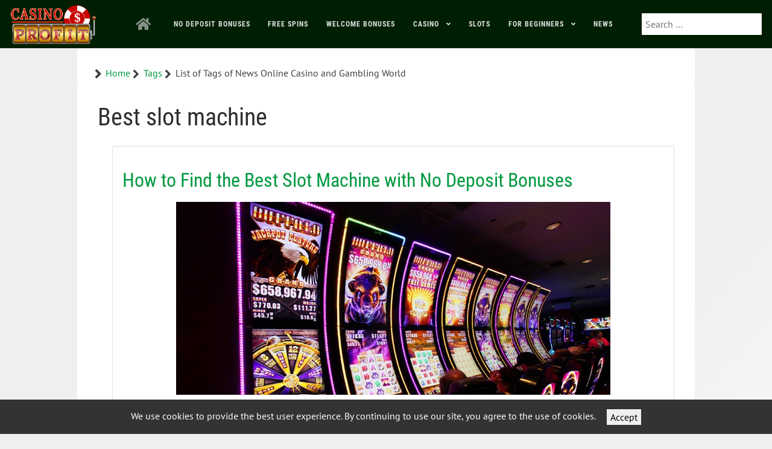

--- FILE ---
content_type: text/html; charset=utf-8
request_url: https://bet-profit.com/tags/best-slot-machine.html
body_size: 12990
content:
<!DOCTYPE html><html lang="en-US" dir="ltr"><head><meta name="viewport" content="width=device-width, initial-scale=1.0"><meta http-equiv="X-UA-Compatible" content="IE=edge" /><link rel="icon" type="image/x-icon" href="/" /><meta charset="utf-8"><meta name="title" content="List of Tags of News Online Casino and Gambling World | Tags | ID 197 | Best Online Casino"><meta name="robots" content="max-snippet:-1, max-image-preview:large, max-video-preview:-1"><meta name="description" content="Top - List of Tags of News Online Casino and Gambling World | Tags | ID 197 | Best Online Casino"><meta name="generator" content="Joomla! - Open Source Content Management"><link rel="preload" href="/media/gantry5/assets/js/main.js" as="script" /><link rel="preload" href="/media/com_jchoptimize/cache/js/fd1a42262b477e39ed68b4757acd6e11a78d968b6ff7db318569d73b99b4bbeb.js" as="script" /><link rel="preload" href="/media/com_jchoptimize/cache/js/fd1a42262b477e39ed68b4757acd6e11ce7c284a8a60b0850d7c60d9cfaadd25.js" as="script" /><link rel="modulepreload" href="/media/com_tags/js/tag-default.min.js?e50254967a2061635caf9c13680ee040901b075a" /><link rel="modulepreload" href="/media/com_finder/js/finder.min.js?a2c3894d062787a266d59d457ffba5481b639f64" /><link rel="preload" href="/media/com_jchoptimize/cache/css/e9b23e698f695400ed7b8c038845f658fc4195f0a2e9c2572e0a4d85d3b16f8d.css" as="style" onload="this.rel='stylesheet'" /><link rel="preload" href="/media/com_jchoptimize/cache/css/e9b23e698f695400ed7b8c038845f658e709787bf126584628056dd2274ec7e5.css" as="style" onload="this.rel='stylesheet'" /><link rel="preload" href="/media/com_jchoptimize/cache/css/e9b23e698f695400ed7b8c038845f658fd917b1ce95a29f2f986edb3c34ad01c.css" as="style" onload="this.rel='stylesheet'" /><title>List of Tags of News Online Casino and Gambling World | Tags | ID 197</title><link href="/tags/best-slot-machine.feed?parent_id=1&amp;type=rss" rel="alternate" type="application/rss+xml" title="List of Tags of News Online Casino and Gambling World"><link href="/tags/best-slot-machine.feed?parent_id=1&amp;type=atom" rel="alternate" type="application/atom+xml" title="List of Tags of News Online Casino and Gambling World"><link href="https://bet-profit.com/tags/best-slot-machine.html" rel="canonical"><link href="/favicon.ico" rel="icon" type="image/vnd.microsoft.icon"> <script type="application/json" class="joomla-script-options new">{"joomla.jtext":{"MOD_FINDER_SEARCH_VALUE":"Search &hellip;","JLIB_JS_AJAX_ERROR_OTHER":"An error has occured while fetching the JSON data: HTTP %s status code.","JLIB_JS_AJAX_ERROR_PARSE":"A parse error has occurred while processing the following JSON data:<br><code style=\"color:inherit;white-space:pre-wrap;padding:0;margin:0;border:0;background:inherit;\">%s<\/code>"},"finder-search":{"url":"\/component\/finder\/?task=suggestions.suggest&format=json&tmpl=component&Itemid=101"},"system.paths":{"root":"","rootFull":"https:\/\/bet-profit.com\/","base":"","baseFull":"https:\/\/bet-profit.com\/"},"csrf.token":"6e5360a27464135c28939027fd726a6b"}</script> <script type="application/ld+json">{"@context":"https://schema.org","@type":"BreadcrumbList","itemListElement":[{"@type":"ListItem","position":1,"name":"Home","item":"https://bet-profit.com/"},{"@type":"ListItem","position":2,"name":"Tags","item":"https://bet-profit.com/tags.html"},{"@type":"ListItem","position":3,"name":"List of Tags of News Online Casino and Gambling World","item":"https://bet-profit.com/tags/best-slot-machine.html"}]}</script><noscript><img height="1" width="1" style="display:none" src="https://www.facebook.com/tr?id=628026801031056&ev=PageView&noscript=1"
/></noscript><style id="jch-optimize-critical-css" data-id="9154a710ff47de9f38f72404bc08ea349b6b20b893268324092317cf5413c97b">@supports (transform:scale(0)){}@supports (not (scale:-1)) and (-webkit-hyphens:none){}.g-main-nav .g-dropdown,.g-main-nav .g-standard .g-dropdown .g-dropdown{position:absolute;top:auto;left:auto;opacity:0;visibility:hidden;overflow:hidden}.g-main-nav ul,#g-mobilemenu-container ul{margin:0;padding:0;list-style:none}@-webkit-viewport{width:device-width}@-moz-viewport{width:device-width}@-ms-viewport{width:device-width}@-o-viewport{width:device-width}@viewport{width:device-width}html{height:100%;font-size:100%;-ms-text-size-adjust:100%;-webkit-text-size-adjust:100%;box-sizing:border-box}*,*::before,*::after{box-sizing:inherit}body{margin:0}#g-page-surround{min-height:100vh;position:relative;overflow:hidden}article,aside,details,footer,header,hgroup,main,nav,section,summary{display:block}a{background:transparent;text-decoration:none}a:active,a:hover{outline:0}b,strong{font-weight:bold}img{height:auto;max-width:100%;display:inline-block;vertical-align:middle;border:0;-ms-interpolation-mode:bicubic}hr{height:0}button,input,optgroup,select,textarea{color:inherit;font:inherit;margin:0}button{overflow:visible}button,select{text-transform:none}button,html input[type="button"],input[type="reset"],input[type="submit"]{-webkit-appearance:button;cursor:pointer}button::-moz-focus-inner,input::-moz-focus-inner{border:0;padding:0}input{line-height:normal}textarea{overflow:auto}optgroup{font-weight:bold}tr,td,th{vertical-align:middle}th,td{padding:0.375rem 0}th{text-align:left}@media print{body{background:#fff !important;color:#000 !important}}.g-container{margin:0 auto;padding:0}.g-grid{display:flex;flex-flow:row wrap;list-style:none;margin:0;padding:0;text-rendering:optimizespeed}.g-block{flex:1;min-width:0;min-height:0}.size-14{flex:0 14%;width:14%}.size-17{flex:0 17%;width:17%}.size-69{flex:0 69%;width:69%}.size-33-3{flex:0 33.33333%;width:33.33333%;max-width:33.33333%}.size-100{width:100%;max-width:100%;flex-grow:0;flex-basis:100%}.g-main-nav:not(.g-menu-hastouch) .g-dropdown{z-index:10;top:-9999px}.g-main-nav .g-toplevel>li{display:inline-block;cursor:pointer;transition:background .2s ease-out,transform .2s ease-out}.g-main-nav .g-toplevel>li .g-menu-item-content{display:inline-block;vertical-align:middle;cursor:pointer}.g-main-nav .g-toplevel>li .g-menu-item-container{transition:transform .2s ease-out}.g-main-nav .g-toplevel>li.g-parent .g-menu-parent-indicator{display:inline-block;vertical-align:middle;line-height:normal}.g-main-nav .g-toplevel>li.g-parent .g-menu-parent-indicator:after{display:inline-block;cursor:pointer;width:1.5rem;opacity:0.5;font-family:"Font Awesome 5 Pro","Font Awesome 5 Free",FontAwesome;font-weight:900;content:"";text-align:right}.g-main-nav .g-dropdown{transition:opacity .2s ease-out,transform .2s ease-out;z-index:1}.g-main-nav .g-sublevel>li{transition:background .2s ease-out,transform .2s ease-out}.g-main-nav .g-sublevel>li .g-menu-item-content{display:inline-block;vertical-align:middle;word-break:break-word}.g-menu-item-container{display:block;position:relative}.g-main-nav .g-standard{position:relative}.g-main-nav .g-standard .g-sublevel>li{position:relative}.g-main-nav .g-standard .g-dropdown{top:100%}.g-main-nav .g-standard .g-dropdown.g-dropdown-right{left:0}.g-main-nav .g-standard .g-dropdown .g-dropdown{top:0}.g-main-nav .g-standard .g-dropdown .g-block{flex-grow:0;flex-basis:100%}.g-main-nav .g-standard .g-go-back{display:none}.g-go-back.g-level-1{display:none}.g-go-back a span{display:none}.g-go-back a:before{display:block;text-align:center;width:1.28571em;font-family:"Font Awesome 5 Pro","Font Awesome 5 Free",FontAwesome;font-weight:900;content:"";opacity:0.5}.g-menu-item-container>i{vertical-align:middle;margin-right:0.2rem}#g-mobilemenu-container .g-toplevel{position:relative}#g-mobilemenu-container .g-toplevel li{display:block;position:static !important;margin-right:0;cursor:pointer}#g-mobilemenu-container .g-toplevel li .g-menu-item-container{padding:0.938rem 1rem}#g-mobilemenu-container .g-toplevel li .g-menu-item-content{display:inline-block;line-height:1rem}#g-mobilemenu-container .g-toplevel li.g-parent>.g-menu-item-container>.g-menu-item-content{position:relative}#g-mobilemenu-container .g-toplevel li.g-parent .g-menu-parent-indicator{position:absolute;right:0.938rem;text-align:center}#g-mobilemenu-container .g-toplevel li.g-parent .g-menu-parent-indicator:after{display:inline-block;text-align:center;opacity:0.5;width:1.5rem;line-height:normal;font-family:"Font Awesome 5 Pro","Font Awesome 5 Free",FontAwesome;font-weight:900;content:""}#g-mobilemenu-container .g-toplevel .g-dropdown{top:0;background:transparent;position:absolute;left:0;right:0;z-index:1;transition:transform .2s ease-out;transform:translateX(100%)}#g-mobilemenu-container .g-toplevel .g-dropdown.g-active{transform:translateX(0);z-index:0}#g-mobilemenu-container .g-toplevel .g-dropdown .g-go-back{display:block}#g-mobilemenu-container .g-toplevel .g-dropdown .g-block{width:100%;overflow:visible}#g-mobilemenu-container .g-toplevel .g-dropdown .g-block .g-go-back{display:none}#g-mobilemenu-container .g-toplevel .g-dropdown .g-block:first-child .g-go-back{display:block}#g-mobilemenu-container .g-toplevel .g-dropdown-column{float:none;padding:0}#g-mobilemenu-container .g-toplevel .g-dropdown-column [class*="size-"]{flex:0 1 100%;max-width:100%}#g-mobilemenu-container .g-sublevel{cursor:default}#g-mobilemenu-container .g-sublevel li{position:static}#g-mobilemenu-container .g-sublevel .g-dropdown{top:0}#g-mobilemenu-container .g-menu-item-container{transition:transform .2s ease-out}#g-mobilemenu-container .g-toplevel.g-slide-out>.g-menu-item>.g-menu-item-container,#g-mobilemenu-container .g-toplevel.g-slide-out>.g-go-back>.g-menu-item-container,#g-mobilemenu-container .g-sublevel.g-slide-out>.g-menu-item>.g-menu-item-container,#g-mobilemenu-container .g-sublevel.g-slide-out>.g-go-back>.g-menu-item-container{transform:translateX(-100%)}#g-mobilemenu-container .g-menu-item-subtitle{line-height:1.5}#g-mobilemenu-container i{float:left;line-height:1.4rem;margin-right:0.3rem}h1,h2,h3,h4,h5,h6{margin:0.75rem 0 1.5rem 0;text-rendering:optimizeLegibility}p{margin:1.5rem 0}ul,ol,dl{margin-top:1.5rem;margin-bottom:1.5rem}ul ul,ul ol,ul dl,ol ul,ol ol,ol dl,dl ul,dl ol,dl dl{margin-top:0;margin-bottom:0}ul{margin-left:1.5rem;padding:0}dl{padding:0}ol{padding-left:1.5rem}hr{border-left:none;border-right:none;border-top:none;margin:1.5rem 0}label{margin-bottom:0.375rem}textarea,select[multiple=multiple]{transition:border-color;padding:0.375rem 0.375rem}textarea:focus,select[multiple=multiple]:focus{outline:none}input[type="color"],input[type="date"],input[type="datetime"],input[type="datetime-local"],input[type="email"],input[type="month"],input[type="number"],input[type="password"],input[type="search"],input[type="tel"],input[type="text"],input[type="time"],input[type="url"],input[type="week"],input:not([type]),textarea{transition:border-color;padding:0.375rem 0.375rem}input[type="color"]:focus,input[type="date"]:focus,input[type="datetime"]:focus,input[type="datetime-local"]:focus,input[type="email"]:focus,input[type="month"]:focus,input[type="number"]:focus,input[type="password"]:focus,input[type="search"]:focus,input[type="tel"]:focus,input[type="text"]:focus,input[type="time"]:focus,input[type="url"]:focus,input[type="week"]:focus,input:not([type]):focus,textarea:focus{outline:none}textarea{resize:vertical}select{max-width:100%}button,input[type="submit"]{cursor:pointer;user-select:none;vertical-align:middle;white-space:nowrap;border:inherit}.hide,body .g-offcanvas-hide{display:none}.center{text-align:center !important}.nomarginall{margin:0 !important}.nopaddingall{padding:0 !important}.nopaddingall .g-content{padding:0 !important}.g-flushed{padding:0 !important}.g-flushed .g-content{padding:0;margin:0}.g-flushed .g-container{width:100%}#g-offcanvas{position:fixed;top:0;left:0;right:0;bottom:0;overflow-x:hidden;overflow-y:auto;text-align:left;display:none;-webkit-overflow-scrolling:touch}.g-offcanvas-toggle{display:block;position:absolute;top:0.7rem;left:0.7rem;z-index:10;line-height:1;cursor:pointer}.g-offcanvas-active{overflow-x:hidden}.g-offcanvas-open{overflow:hidden}.g-offcanvas-open body,.g-offcanvas-open #g-page-surround{overflow:hidden}.g-offcanvas-open .g-nav-overlay{z-index:15;position:absolute;opacity:1;height:100%}.g-offcanvas-open #g-offcanvas{display:block}.g-offcanvas-left #g-page-surround{left:0}.g-offcanvas-right #g-offcanvas{left:inherit}.g-offcanvas-right .g-offcanvas-toggle{left:inherit;right:0.7rem}.g-offcanvas-right #g-page-surround{right:0}.g-offcanvas-left #g-offcanvas{right:inherit}.g-content{margin:0.625rem;padding:1.5rem}.g-flushed .g-content{margin:0;padding:0}body{font-size:1rem;line-height:1.5}h1{font-size:2.5rem}h2{font-size:2.25rem}h3{font-size:2rem}h4{font-size:1.75rem}h5{font-size:1.5rem}h6{font-size:1.25rem}sub,sup{font-size:0.75rem}textarea,select[multiple=multiple],input[type="color"],input[type="date"],input[type="datetime"],input[type="datetime-local"],input[type="email"],input[type="month"],input[type="number"],input[type="password"],input[type="search"],input[type="tel"],input[type="text"],input[type="time"],input[type="url"],input[type="week"],input:not([type]){border-radius:0.1875rem}body{color:#2f2f2f;background:#f0efef;-webkit-font-smoothing:antialiased;-moz-osx-font-smoothing:grayscale}body #g-page-surround{background:#f0efef;background:linear-gradient(to left top,#fff 0%,#f0efef 40%);overflow:hidden}body p{margin:0 0 1.3rem 0}@media print{#g-page-surround{background:#fff !important;color:#000 !important}}.g-logo{color:#fff;font-weight:900;font-size:1.75rem;line-height:1.5;box-shadow:none !important}@media only all and (max-width:47.99rem){.g-logo{text-align:center;display:block;position:relative;z-index:1}}.flush,.g-flushed{margin:0 !important}.flush>.g-container,.flush>.g-content,.g-flushed>.g-container,.g-flushed>.g-content{margin:0 !important;padding:0 !important}.nomarginall,.nomarginall>.g-content{margin:0}.nopaddingall,.nopaddingall>.g-content{padding:0}.smallpaddingall:not(.g-block),.smallpaddingall>.g-content{padding:0.25rem}.section-paddings,.g-home-feature,.g-default-top,.g-default-navigation,.g-default-header,.g-default-utility,.g-default-feature,.g-default-expanded,.g-default-footer,.g-default-copyright{padding:0 10%}@media only all and (min-width:48rem) and (max-width:59.99rem){.section-paddings,.g-home-feature,.g-default-top,.g-default-navigation,.g-default-header,.g-default-utility,.g-default-feature,.g-default-expanded,.g-default-footer,.g-default-copyright{padding:0 2%}}@media only all and (max-width:47.99rem){.section-paddings,.g-home-feature,.g-default-top,.g-default-navigation,.g-default-header,.g-default-utility,.g-default-feature,.g-default-expanded,.g-default-footer,.g-default-copyright{padding:0 2%}}.g-main-nav .g-toplevel>li>.g-menu-item-container,.g-main-nav .g-sublevel>li>.g-menu-item-container{padding:0.625rem 0.925rem;font-size:0.7rem;font-size:1rem;font-size:0.8vw;font-weight:700;text-transform:uppercase;letter-spacing:1px;white-space:normal;overflow-wrap:break-word;word-wrap:break-word;word-break:break-all;transition:0.35s ease}@media (max-width:87.5rem){.g-main-nav .g-toplevel>li>.g-menu-item-container,.g-main-nav .g-sublevel>li>.g-menu-item-container{font-size:0.7rem}}@media (min-width:125rem){.g-main-nav .g-toplevel>li>.g-menu-item-container,.g-main-nav .g-sublevel>li>.g-menu-item-container{font-size:1rem}}@media only all and (min-width:48rem) and (max-width:59.99rem){.g-main-nav .g-toplevel>li>.g-menu-item-container,.g-main-nav .g-sublevel>li>.g-menu-item-container{font-size:0.8rem}}.g-main-nav .g-standard .g-dropdown{float:left}.g-main-nav .g-standard .g-dropdown{min-width:200px}.g-main-nav{z-index:20}@media only all and (min-width:60rem) and (max-width:74.99rem){.g-main-nav{white-space:nowrap}}.g-main-nav .g-toplevel>li>.g-menu-item-container{color:#9091a2;line-height:1}@media only all and (min-width:48rem) and (max-width:59.99rem){.g-main-nav .g-toplevel>li>.g-menu-item-container{padding:0.625rem 0.35rem}}.g-main-nav .g-toplevel>li.g-parent>.g-menu-item-container:after{margin-left:-13px}.g-main-nav .g-toplevel>li:hover>.g-menu-item-container,.g-main-nav .g-toplevel>li.active>.g-menu-item-container{color:#fff}.g-main-nav .g-toplevel>li>.g-menu-item-container>.g-menu-item-content{word-break:normal;line-height:normal;padding-bottom:0.625rem}.g-main-nav .g-toplevel>li>.g-menu-item-container .g-menu-parent-indicator{vertical-align:top}.g-main-nav .g-toplevel>li>.g-menu-item-container .g-menu-parent-indicator:after{content:"";opacity:1}.g-main-nav .g-toplevel>li.g-parent .g-menu-parent-indicator:after{width:1rem;height:1rem}.g-main-nav .g-toplevel i{opacity:0.6}.g-main-nav .g-standard>.g-dropdown.g-dropdown-right,.g-main-nav .g-fullwidth>.g-dropdown.g-dropdown-right{left:0.925rem}.g-main-nav .g-standard .g-dropdown:after,.g-main-nav .g-fullwidth .g-dropdown:after{left:-21px !important}.g-main-nav .g-dropdown{text-align:left}.g-main-nav .g-dropdown .g-dropdown-column{background:#fff;box-shadow:0 8px 8px rgba(0,0,0,0.15);border-radius:6px}.g-main-nav .g-sublevel>li{margin:0;padding:0}.g-main-nav .g-sublevel>li>.g-menu-item-container{line-height:normal;color:#222446;padding:0.9375rem 0;text-align:center;text-transform:none;border-radius:6px}.g-main-nav .g-sublevel>li>.g-menu-item-container>.g-menu-item-content{display:inline-block;vertical-align:middle;word-break:normal;line-height:1.1}.g-main-nav .g-sublevel>li:hover>.g-menu-item-container,.g-main-nav .g-sublevel>li.active>.g-menu-item-container{color:#fff;background:#009940}.g-menu-item-subtitle{opacity:0.7}.g-main-nav .g-standard .g-dropdown{margin-left:5px}.g-main-nav .g-standard .g-dropdown:after{content:"";position:absolute;display:block;top:0;left:-5px;right:-5px;bottom:0;border-left:5px solid transparent;border-right:5px solid transparent;z-index:-1}.g-main-nav .g-standard>.g-dropdown{margin-left:0}.g-main-nav .g-standard>.g-dropdown,.g-main-nav .g-fullwidth>.g-dropdown{margin-top:10px}.g-main-nav .g-standard>.g-dropdown:before,.g-main-nav .g-fullwidth>.g-dropdown:before{content:"";position:absolute;display:block;top:-10px;left:0;right:0;bottom:0;border-top:10px solid transparent;z-index:-1}.g-main-nav .g-standard .g-dropdown{transition:none}.g-main-nav .g-standard .g-fade.g-dropdown{transition:opacity 0.3s ease-out,transform 0.3s ease-out}.g-main-nav .g-fullwidth>.g-dropdown{transition:none}a{color:#009940;transition:all 0.2s}a:hover{color:inherit}body{font-family:"PT Sans","Helvetica","Arial",sans-serif;font-weight:400}h1,h2,h3,h4,h5{font-family:"Roboto Condensed","Open Sans","Helvetica","Arial",sans-serif;font-weight:500;margin:1.5rem 0 0.75rem 0}h1{font-size:2.5rem;font-weight:500}h2{font-size:2.25rem;font-weight:500}h3{font-size:2rem;font-weight:500}h3.g-title{font-size:2rem;font-weight:500;display:block;line-height:1.5}h4{font-size:1.75rem;font-weight:500}h5{font-size:1.5rem;font-weight:500}h6{font-size:1.25rem;font-weight:500}hr{display:block;margin:1.5rem 0;border-bottom:1px solid rgba(231,232,234,0.25)}.g-title{font-size:0.8rem;font-weight:700;line-height:1.5;margin:0 0 0.625rem 0;padding:0 0 1.5rem 0}hr{border-bottom:1px solid rgba(231,232,234,0.25)}.platform-content,.moduletable,.widget{margin:0.625rem 0;padding:1.5rem 0}.platform-content .moduletable,.platform-content .widget,.moduletable .moduletable,.moduletable .widget,.widget .moduletable,.widget .widget{margin:0;padding:0}.platform-content:first-child,.moduletable:first-child,.widget:first-child{margin-top:0;padding-top:0}.platform-content:last-child,.moduletable:last-child,.widget:last-child{margin-bottom:0;padding-bottom:0}table{border:1px solid #dedede}th{background:rgba(0,0,0,0.1);padding:0.5rem}td{padding:0.5rem;border:1px solid #dedede}textarea,select[multiple=multiple]{background-color:white;border:1px solid white;box-shadow:inset 0 1px 3px rgba(0,0,0,0.06)}textarea:hover,select[multiple=multiple]:hover{border-color:#009940}textarea:focus,select[multiple=multiple]:focus{border-color:#009940}textarea{width:100%;box-sizing:border-box !important}input[type="color"],input[type="date"],input[type="datetime"],input[type="datetime-local"],input[type="email"],input[type="month"],input[type="number"],input[type="password"],input[type="search"],input[type="tel"],input[type="text"],input[type="time"],input[type="url"],input[type="week"],input:not([type]),textarea{background-color:white;vertical-align:middle;border:1px solid white;box-shadow:inset 0 1px 3px rgba(0,0,0,0.06);font-size:1rem;width:100%;line-height:1.5;transition:border-color 0.2s}input[type="color"]:hover,input[type="date"]:hover,input[type="datetime"]:hover,input[type="datetime-local"]:hover,input[type="email"]:hover,input[type="month"]:hover,input[type="number"]:hover,input[type="password"]:hover,input[type="search"]:hover,input[type="tel"]:hover,input[type="text"]:hover,input[type="time"]:hover,input[type="url"]:hover,input[type="week"]:hover,input:not([type]):hover,textarea:hover{border-color:#009940}input[type="color"]:focus,input[type="date"]:focus,input[type="datetime"]:focus,input[type="datetime-local"]:focus,input[type="email"]:focus,input[type="month"]:focus,input[type="number"]:focus,input[type="password"]:focus,input[type="search"]:focus,input[type="tel"]:focus,input[type="text"]:focus,input[type="time"]:focus,input[type="url"]:focus,input[type="week"]:focus,input:not([type]):focus,textarea:focus{border-color:#009940}.g-default-above,.g-default-slideshow,.g-default-showcase,.g-default-extension,.g-default-bottom,.g-default-main{margin-left:10%;margin-right:10%}@media only all and (max-width:74.938rem) and (min-width:48rem){.g-default-above,.g-default-slideshow,.g-default-showcase,.g-default-extension,.g-default-bottom,.g-default-main{margin-left:4%;margin-right:4%}}@media only all and (min-width:48rem) and (max-width:59.99rem){.g-default-above,.g-default-slideshow,.g-default-showcase,.g-default-extension,.g-default-bottom,.g-default-main{margin-left:0;margin-right:0}}@media only all and (max-width:47.99rem){.g-default-above,.g-default-slideshow,.g-default-showcase,.g-default-extension,.g-default-bottom,.g-default-main{margin-left:0;margin-right:0}}#g-top{color:#9091a2;background:rgba(255,255,255,0)}@media print{#g-top{background:#fff !important;color:#000 !important}}#g-navigation{color:#fff;background:#001f02}#g-navigation .g-grid{align-items:center}@media print{#g-navigation{background:#fff !important;color:#000 !important}}#g-above{color:#3f3f3f;background:#fff;border-radius:5px;position:relative}#g-above .g-grid{align-items:center}@media print{#g-above{background:#fff !important;color:#000 !important}}#g-container-main{background:#fff;color:#2f2f2f}@media print{#g-mainbar{background:#fff !important;color:#000 !important}}#g-footer{color:#fff;background:#3f3f3f}@media print{#g-footer{background:#fff !important;color:#000 !important}}#g-offcanvas{background:#00be70;width:10rem;color:#fff}#g-offcanvas a{color:#fff}#g-offcanvas h1,#g-offcanvas h2,#g-offcanvas h3,#g-offcanvas h4,#g-offcanvas h5,#g-offcanvas h6,#g-offcanvas strong{color:#fff}#g-offcanvas .button{background:transparent;border:2px solid #fff !important;color:#fff !important}#g-offcanvas .button:hover{border:2px solid #009940 !important;color:#009940 !important}#g-offcanvas .button:active{border:2px solid #009940 !important;color:#009940 !important}#g-offcanvas hr{border-bottom:1px solid rgba(255,255,255,0.5)}.g-offcanvas-toggle{display:none;font-size:1.5rem;background:transparent;color:#1ded9a;width:24px;height:24px;line-height:24px;text-align:center;top:2.7rem;left:1.1rem;padding-left:1px;z-index:9999}@media only all and (max-width:48rem){.g-offcanvas-toggle{display:block}}@media only all and (min-width:30.01rem) and (max-width:47.99rem){.dir-rtl .g-offcanvas-toggle{left:4rem}}@media only all and (max-width:30rem){.dir-rtl .g-offcanvas-toggle{left:2.5rem}}.toggle-fixed .g-offcanvas-toggle{position:fixed}.g-offcanvas-open .g-nav-overlay{z-index:100000}.g-offcanvas-open .g-offcanvas-left #g-page-surround{left:10rem}.g-offcanvas-open .g-offcanvas-right #g-page-surround{right:10rem}.g-offcanvas-open .dir-rtl.g-offcanvas-left #g-offcanvas{right:auto}.g-offcanvas-open .dir-rtl.g-offcanvas-right #g-offcanvas{left:auto}#g-offcanvas #g-mobilemenu-container{font-family:"PT Sans","Helvetica","Arial",sans-serif;font-weight:bold;margin-top:0}#g-offcanvas #g-mobilemenu-container .g-toplevel>li{margin:0.5rem 0;display:block}#g-offcanvas #g-mobilemenu-container .g-toplevel>li>.g-menu-item-container{padding:0.375rem 0}#g-offcanvas #g-mobilemenu-container .g-toplevel>li>.g-menu-item-container>.g-menu-item-content{padding-left:0.5rem;color:#fff;word-break:normal}#g-offcanvas #g-mobilemenu-container .g-toplevel>li>.g-menu-item-container .g-menu-parent-indicator:after{padding:0;content:"";color:#fff;opacity:1;width:1rem}#g-offcanvas #g-mobilemenu-container .g-toplevel>li:hover>.g-menu-item-container,#g-offcanvas #g-mobilemenu-container .g-toplevel>li.active>.g-menu-item-container{color:#fff}#g-offcanvas #g-mobilemenu-container .g-toplevel>li:hover>.g-menu-item-container>.g-selected,#g-offcanvas #g-mobilemenu-container .g-toplevel>li.active>.g-menu-item-container>.g-selected{color:#009940}#g-offcanvas #g-mobilemenu-container .g-toplevel>li:hover>.g-menu-item-container>.g-menu-item-content,#g-offcanvas #g-mobilemenu-container .g-toplevel>li.active>.g-menu-item-container>.g-menu-item-content{opacity:1;color:#fff}#g-offcanvas #g-mobilemenu-container .g-toplevel>li:hover>.g-menu-item-content,#g-offcanvas #g-mobilemenu-container .g-toplevel>li.active>.g-menu-item-content{opacity:1}#g-offcanvas #g-mobilemenu-container .g-toplevel>li.g-parent .g-menu-parent-indicator{vertical-align:top;position:absolute}#g-offcanvas #g-mobilemenu-container ul{background:#00be70}#g-offcanvas #g-mobilemenu-container ul>li>.g-menu-item-container{color:#fff;padding:0.625rem}#g-offcanvas #g-mobilemenu-container ul>li:not(.g-menu-item-type-particle):not(.g-menu-item-type-module).active>.g-menu-item-container,#g-offcanvas #g-mobilemenu-container ul>li:not(.g-menu-item-type-particle):not(.g-menu-item-type-module):hover>.g-menu-item-container{color:#fff}#g-offcanvas #g-mobilemenu-container ul>li.g-menu-item-link-parent>.g-menu-item-container>.g-menu-parent-indicator{border:1px solid #00b84d;background:#008537;border-radius:0.1875rem;margin:-0.3rem 0 -0.2rem 0.5rem;padding:0.2rem}#g-offcanvas #g-mobilemenu-container ul>li.g-menu-item-link-parent>.g-menu-item-container>.g-menu-parent-indicator:hover{background:#00702f}#g-offcanvas #g-mobilemenu-container ul .g-dropdown-column{width:10rem}#g-offcanvas #g-mobilemenu-container ul i.fa{width:1.5rem}#g-mobilemenu-container{margin:-2.125rem}.g-content{margin:0.625rem;padding:1.5rem}.g-flushed .g-content{margin:0;padding:0}body{font-size:1rem;line-height:1.5}h1{font-size:2.5rem}h2{font-size:2.25rem}h3{font-size:2rem}h4{font-size:1.75rem}h5{font-size:1.5rem}h6{font-size:1.25rem}small{font-size:0.875rem}sub,sup{font-size:0.75rem}textarea,select[multiple=multiple],input[type="color"],input[type="date"],input[type="datetime"],input[type="datetime-local"],input[type="email"],input[type="month"],input[type="number"],input[type="password"],input[type="search"],input[type="tel"],input[type="text"],input[type="time"],input[type="url"],input[type="week"],input:not([type]){border-radius:0.1875rem}.g-container{width:75rem}@media only all and (min-width:60rem) and (max-width:74.99rem){.g-container{width:60rem}}@media only all and (min-width:48rem) and (max-width:59.99rem){.g-container{width:48rem}}@media only all and (min-width:30.01rem) and (max-width:47.99rem){.g-container{width:30rem}}@media only all and (max-width:30rem){.g-container{width:100%}}@media only all and (max-width:47.99rem){.g-block{flex-grow:0;flex-basis:100%}}@media only all and (max-width:47.99rem){body [class*="size-"]{flex-grow:0;flex-basis:100%;max-width:100%}}@media only all and (max-width:47.99rem){@supports not (flex-wrap:wrap){.g-grid{display:block;flex-wrap:inherit}.g-block{display:block;flex:inherit}}}@media only all and (max-width:47.99rem){.hidden-phone{display:none !important}}.container,.container-fluid,.container-sm,.container-md,.container-lg,.container-xl,.container-xxl{width:100%;padding-right:var(--bs-gutter-x,0.75rem);padding-left:var(--bs-gutter-x,0.75rem);margin-right:auto;margin-left:auto}@media (min-width:576px){.container,.container-sm{max-width:540px}}@media (min-width:768px){.container,.container-sm,.container-md{max-width:720px}}@media (min-width:992px){.container,.container-sm,.container-md,.container-lg{max-width:960px}}@media (min-width:1200px){.container,.container-sm,.container-md,.container-lg,.container-xl{max-width:1140px}}@media (min-width:1400px){.container,.container-sm,.container-md,.container-lg,.container-xl,.container-xxl{max-width:1320px}}.row{--bs-gutter-x:1.5rem;--bs-gutter-y:0;display:flex;flex-wrap:wrap;margin-top:calc(var(--bs-gutter-y) * -1);margin-right:calc(var(--bs-gutter-x) * -.5);margin-left:calc(var(--bs-gutter-x) * -.5)}.row>*{flex-shrink:0;width:100%;max-width:100%;padding-right:calc(var(--bs-gutter-x) * .5);padding-left:calc(var(--bs-gutter-x) * .5);margin-top:var(--bs-gutter-y)}.col{flex:1 0 0%}.form-control{display:block;width:100%;padding:0.375rem 0.75rem;font-size:1rem;font-weight:400;line-height:1.5;color:#212529;background-color:#fff;background-clip:padding-box;border:1px solid #ced4da;appearance:none;border-radius:0.25rem;transition:border-color 0.15s ease-in-out,box-shadow 0.15s ease-in-out}.form-control:focus{color:#212529;background-color:#fff;border-color:#86b7fe;outline:0;box-shadow:0 0 0 0.25rem rgba(13,110,253,0.25)}.form-control::-webkit-date-and-time-value{height:1.5em}.form-control::placeholder{color:#6c757d;opacity:1}.form-control:disabled,.form-control[readonly]{background-color:#e9ecef;opacity:1}.form-control::file-selector-button{padding:0.375rem 0.75rem;margin:-0.375rem -0.75rem;margin-inline-end:0.75rem;color:#212529;background-color:#e9ecef;pointer-events:none;border-color:inherit;border-style:solid;border-width:0;border-inline-end-width:1px;border-radius:0;transition:color 0.15s ease-in-out,background-color 0.15s ease-in-out,border-color 0.15s ease-in-out,box-shadow 0.15s ease-in-out}.form-control:hover:not(:disabled):not([readonly])::file-selector-button{background-color:#dde0e3}.form-control::-webkit-file-upload-button{padding:0.375rem 0.75rem;margin:-0.375rem -0.75rem;margin-inline-end:0.75rem;color:#212529;background-color:#e9ecef;pointer-events:none;border-color:inherit;border-style:solid;border-width:0;border-inline-end-width:1px;border-radius:0;transition:color 0.15s ease-in-out,background-color 0.15s ease-in-out,border-color 0.15s ease-in-out,box-shadow 0.15s ease-in-out}.form-control:hover:not(:disabled):not([readonly])::-webkit-file-upload-button{background-color:#dde0e3}.breadcrumb{display:flex;flex-wrap:wrap;padding:0 0;margin-bottom:1rem;list-style:none}.list-group{display:flex;flex-direction:column;padding-left:0;margin-bottom:0;border-radius:0.25rem}.list-group-item-action{width:100%;color:#495057;text-align:inherit}.list-group-item-action:hover,.list-group-item-action:focus{z-index:1;color:#495057;text-decoration:none;background-color:#f8f9fa}.list-group-item-action:active{color:#212529;background-color:#e9ecef}.list-group-item{position:relative;display:block;padding:0.5rem 1rem;color:#212529;text-decoration:none;background-color:#fff;border:1px solid rgba(0,0,0,0.125)}.list-group-item:first-child{border-top-left-radius:inherit;border-top-right-radius:inherit}.list-group-item:last-child{border-bottom-right-radius:inherit;border-bottom-left-radius:inherit}.list-group-item.disabled,.list-group-item:disabled{color:#6c757d;pointer-events:none;background-color:#fff}.offcanvas{position:fixed;bottom:0;z-index:1050;display:flex;flex-direction:column;max-width:100%;visibility:hidden;background-color:#fff;background-clip:padding-box;outline:0;transition:transform 0.3s ease-in-out}.offcanvas-header{display:flex;align-items:center;justify-content:space-between;padding:1rem 1rem}.offcanvas-header .btn-close{padding:0.5rem 0.5rem;margin-top:-0.5rem;margin-right:-0.5rem;margin-bottom:-0.5rem}.offcanvas-title{margin-bottom:0;line-height:1.5}.offcanvas-body{flex-grow:1;padding:1rem 1rem;overflow-y:auto}.offcanvas-start{top:0;left:0;width:400px;border-right:1px solid rgba(0,0,0,0.2);transform:translateX(-100%)}.offcanvas-end{top:0;right:0;width:400px;border-left:1px solid rgba(0,0,0,0.2);transform:translateX(100%)}.offcanvas-top{top:0;right:0;left:0;height:30vh;max-height:100%;border-bottom:1px solid rgba(0,0,0,0.2);transform:translateY(-100%)}.offcanvas-bottom{right:0;left:0;height:30vh;max-height:100%;border-top:1px solid rgba(0,0,0,0.2);transform:translateY(100%)}.offcanvas.show{transform:none}.visually-hidden,.visually-hidden-focusable:not(:focus):not(:focus-within){position:absolute !important;width:1px !important;height:1px !important;padding:0 !important;margin:-1px !important;overflow:hidden !important;clip:rect(0,0,0,0) !important;white-space:nowrap !important;border:0 !important}@supports (display:grid){}@supports (display:grid){}@supports (display:grid){}.breadcrumb{margin-bottom:0;background-color:rgba(0,0,0,0.03)}.form-control{max-width:100%;background-color:#fff}:focus+[role="tooltip"],:hover+[role="tooltip"]{position:absolute;display:block}@supports (-ms-ime-align:auto){}.platform-content.container{max-width:100% !important}.fa,.fas,[class^=icon-],[class*=\ icon-],.far,.fal,.fad,.fab,.icon-joomla{-moz-osx-font-smoothing:grayscale;-webkit-font-smoothing:antialiased;font-variant:normal;text-rendering:auto;font-style:normal;line-height:1;display:inline-block}.icon-joomla,[class^=icon-],[class*=\ icon-]{-webkit-font-smoothing:antialiased;-moz-osx-font-smoothing:grayscale;font-variant:normal;font-style:normal;font-weight:400;line-height:1;display:inline-block}.fa-2x{font-size:2em}.fa-3x{font-size:3em}.fa-fw,.icon-fw{text-align:center;width:1.25em}:root .fa-rotate-90,:root .icon-rotate-90,:root .fa-rotate-180,:root .icon-rotate-180,:root .fa-rotate-270,:root .icon-rotate-270,:root .fa-flip-horizontal,:root .icon-flip-horizontal,:root .fa-flip-vertical,:root .icon-flip-vertical,:root .fa-flip-both,:root .icon-flip-both{filter:none}.fa-arrow-alt-circle-up:before{content:""}.fa-bars:before{content:""}.fa-home:before{content:""}.far{font-family:"Font Awesome 5 Free";font-weight:400}.fa,.fas,[class^=icon-],[class*=\ icon-]{font-family:"Font Awesome 5 Free";font-weight:900}.fab,.icon-joomla{font-family:"Font Awesome 5 Brands";font-weight:400}[class^=icon-],[class*=\ icon-]{speak:none}.icon-joomla:before{content:""}.icon-location:before{content:""}.fa,.fab,.fad,.fal,.far,.fas{-moz-osx-font-smoothing:grayscale;-webkit-font-smoothing:antialiased;display:inline-block;font-style:normal;font-variant:normal;text-rendering:auto;line-height:1}.fa-2x{font-size:2em}.fa-3x{font-size:3em}.fa-fw{text-align:center;width:1.25em}.fa-rotate-90{-ms-filter:"progid:DXImageTransform.Microsoft.BasicImage(rotation=1)";-webkit-transform:rotate(90deg);transform:rotate(90deg)}.fa-rotate-180{-ms-filter:"progid:DXImageTransform.Microsoft.BasicImage(rotation=2)";-webkit-transform:rotate(180deg);transform:rotate(180deg)}.fa-rotate-270{-ms-filter:"progid:DXImageTransform.Microsoft.BasicImage(rotation=3)";-webkit-transform:rotate(270deg);transform:rotate(270deg)}.fa-flip-horizontal{-ms-filter:"progid:DXImageTransform.Microsoft.BasicImage(rotation=0, mirror=1)";-webkit-transform:scaleX(-1);transform:scaleX(-1)}.fa-flip-vertical{-webkit-transform:scaleY(-1);transform:scaleY(-1)}.fa-flip-both,.fa-flip-horizontal.fa-flip-vertical,.fa-flip-vertical{-ms-filter:"progid:DXImageTransform.Microsoft.BasicImage(rotation=2, mirror=1)"}.fa-flip-both,.fa-flip-horizontal.fa-flip-vertical{-webkit-transform:scale(-1);transform:scale(-1)}:root .fa-flip-both,:root .fa-flip-horizontal,:root .fa-flip-vertical,:root .fa-rotate-90,:root .fa-rotate-180,:root .fa-rotate-270{-webkit-filter:none;filter:none}.fa-arrow-alt-circle-up:before{content:"\f35b"}.fa-bars:before{content:"\f0c9"}.fa-home:before{content:"\f015"}.fab{font-family:"Font Awesome 5 Brands"}.fab,.far{font-weight:400}.fa,.far,.fas{font-family:"Font Awesome 5 Free"}.fa,.fas{font-weight:900}p.readmore .btn,.content_vote .btn,.contact .form-actions .btn,.login .btn,.logout .btn,.registration .btn,.profile-edit .btn,.remind .btn,.reset .btn,.profile .btn,.search #searchForm .btn,.finder #finder-search .btn,.print-mode #pop-print.btn,.edit.item-page .btn-toolbar .btn,.pager.pagenav a,.moduletable #login-form .control-group .btn,#searchForm .btn,#finder-search .btn,.btn{display:inline-block;font-family:"PT Sans","Helvetica","Arial",sans-serif;font-weight:400;background:#009940;border:1px solid #009940;color:#fff;font-size:0.9rem;text-transform:uppercase;line-height:1.8;margin:0 0 0.5rem 0;border-radius:2px;vertical-align:middle;text-shadow:none;transition:all 0.2s}p.readmore .btn:hover,.content_vote .btn:hover,.contact .form-actions .btn:hover,.login .btn:hover,.logout .btn:hover,.registration .btn:hover,.profile-edit .btn:hover,.remind .btn:hover,.reset .btn:hover,.profile .btn:hover,.search #searchForm .btn:hover,.finder #finder-search .btn:hover,.print-mode #pop-print.btn:hover,.edit.item-page .btn-toolbar .btn:hover,.pager.pagenav a:hover,.moduletable #login-form .control-group .btn:hover,#searchForm .btn:hover,#finder-search .btn:hover,.btn:hover,p.readmore .btn:active,.content_vote .btn:active,.contact .form-actions .btn:active,.login .btn:active,.logout .btn:active,.registration .btn:active,.profile-edit .btn:active,.remind .btn:active,.reset .btn:active,.profile .btn:active,.search #searchForm .btn:active,.finder #finder-search .btn:active,.print-mode #pop-print.btn:active,.edit.item-page .btn-toolbar .btn:active,.pager.pagenav a:active,.moduletable #login-form .control-group .btn:active,#searchForm .btn:active,#finder-search .btn:active,.btn:active,p.readmore .btn:focus,.content_vote .btn:focus,.contact .form-actions .btn:focus,.login .btn:focus,.logout .btn:focus,.registration .btn:focus,.profile-edit .btn:focus,.remind .btn:focus,.reset .btn:focus,.profile .btn:focus,.search #searchForm .btn:focus,.finder #finder-search .btn:focus,.print-mode #pop-print.btn:focus,.edit.item-page .btn-toolbar .btn:focus,.pager.pagenav a:focus,.moduletable #login-form .control-group .btn:focus,#searchForm .btn:focus,#finder-search .btn:focus,.btn:focus{color:#009940;background:transparent;border-color:#009940}.breadcrumb{font-family:"PT Sans","Helvetica","Arial",sans-serif}.breadcrumb li{text-shadow:none;vertical-align:middle}.breadcrumb a{display:inline-block}.breadcrumb span{display:inline-block}.breadcrumb span.divider{position:relative;vertical-align:top;width:18px;height:21px}.breadcrumb span.divider:before{text-align:center;font-family:FontAwesome;content:"";position:absolute;top:2px;vertical-align:middle}.contact .form-actions{margin:0;padding-top:0;padding-bottom:0}.edit.item-page .btn-toolbar .btn{font-size:0.9rem;margin-left:5px}.moduletable #login-form .control-group{margin-bottom:10px}.form-actions{background:none;border:0}textarea,input[type="text"],input[type="password"],input[type="datetime"],input[type="datetime-local"],input[type="date"],input[type="month"],input[type="time"],input[type="week"],input[type="number"],input[type="email"],input[type="url"],input[type="search"],input[type="tel"],input[type="color"],.uneditable-input{color:#2f2f2f;background-color:#fff;border:2px solid rgba(0,0,0,0.1);box-shadow:none;box-sizing:border-box !important;transition:border 0.2s linear,box-shadow 0.2s linear}textarea{width:100%}select{color:#2f2f2f;background:#fff;border:1px solid rgba(0,0,0,0.1)}#searchForm .btn,#finder-search .btn{display:inline-block;font-family:"PT Sans","Helvetica","Arial",sans-serif;font-weight:700;background:#00be70;color:#fff !important;font-size:1rem;border:1px solid transparent;border-radius:5px;margin:0;padding:0.5rem 1.25rem;vertical-align:middle;text-shadow:none;transition:all 0.2s}#searchForm .btn:hover,#searchForm .btn:active,#searchForm .btn:focus,#finder-search .btn:hover,#finder-search .btn:active,#finder-search .btn:focus{background:#004d20;color:#fff !important}#searchForm .btn{padding:0.35rem 1.25rem;border-radius:5px}.print-mode{padding:0.938rem}@media only all and (max-width:47.99rem){.container-fluid{padding:0}.row,.thumbnails{margin-left:0}.input-large,.input-xlarge,.input-xxlarge,input[class*="span"],select[class*="span"],textarea[class*="span"],.uneditable-input{display:block;width:100%;min-height:30px;box-sizing:border-box}}@media only all and (min-width:48rem) and (max-width:59.99rem){.row{margin-left:-20px}.row:before,.row:after{display:table;line-height:0;content:""}.row:after{clear:both}[class*="span"]{float:left;min-height:1px;margin-left:20px}input,textarea,.uneditable-input{margin-left:0}}body .nomarginall,body .rt-block.nomarginall,body ul.nomarginall,body li.nomarginall{margin-left:0 !important;margin-right:0 !important;margin-top:0 !important;margin-bottom:0 !important}body .nopaddingall,body .rt-block.nopaddingall,body ul.nopaddingall,body li.nopaddingall{padding-left:0 !important;padding-right:0 !important;padding-top:0 !important;padding-bottom:0 !important}body .smallpaddingall{padding:5px !important}body .flush{margin:0 !important;padding:0 !important}body .nomarginall{margin:0 !important}body .nopaddingall{padding:0 !important}#g-navigation a.g-logo img{padding:5px;max-height:80px;width:auto}.g-offcanvas-toggle{top:1.5rem}.g-main-nav .g-toplevel li.g-menu-item>.g-menu-item-container{padding:0.625rem 0.8rem}.g-main-nav .g-toplevel li.g-menu-item>.g-menu-item-container .g-menu-item-content{font-size:0.95vw;font-family:"Roboto Condensed",Helvetica,Arial,Sans_serif}#g-footer .g-main-nav .g-toplevel li.g-menu-item>.g-menu-item-container .g-menu-item-content{font-size:0.95rem}h1{line-height:1.15}.g-main-nav .g-sublevel>li>.g-menu-item-container{text-align:left;padding-left:15px}.smallpaddingall{padding:0.5rem !important}.g-main-nav .g-toplevel>li>.g-menu-item-container{color:#dfdfdf}.g-content{margin:0.15rem 0.625rem 0.625rem;padding:0.2rem 1.5rem 1.5rem}.platform-content,.moduletable,.widget{margin-top:0.15rem;padding-top:0.2rem}.breadcrumb>.active{color:#3f3f3f}.item{max-height:100%}.g-main-nav .g-toplevel>li>.g-menu-item-container>.g-menu-item-content{padding-bottom:0px}.breadcrumb{background-color:transparent}.breadcrumb li:first-child{margin-top:4px}@media only all and (max-width:47.99rem){body [class*="size-"]{flex-grow:0;flex-basis:100%;max-width:100%;width:100%}}a{color:#009940}a:hover{color:#000}.footer-a a,#fontan a{color:#FFF}.footer-a a:hover,#fontan a:hover{color:#009940}#fontan{padding-top:15px;display:block}.flush,.platform-content{padding:0px;margin:0}.form-search{padding-right:15px}h3.g-title{font-size:2rem;font-weight:500;display:block;line-height:1.5;padding-top:20px}#accept-cookies{color:black;margin-left:15px}@-webkit-keyframes flip{from{-webkit-transform:perspective(400px) rotate3d(0,1,0,-360deg);transform:perspective(400px) rotate3d(0,1,0,-360deg);-webkit-animation-timing-function:ease-out;animation-timing-function:ease-out}40%{-webkit-transform:perspective(400px) translate3d(0,0,150px) rotate3d(0,1,0,-190deg);transform:perspective(400px) translate3d(0,0,150px) rotate3d(0,1,0,-190deg);-webkit-animation-timing-function:ease-out;animation-timing-function:ease-out}50%{-webkit-transform:perspective(400px) translate3d(0,0,150px) rotate3d(0,1,0,-170deg);transform:perspective(400px) translate3d(0,0,150px) rotate3d(0,1,0,-170deg);-webkit-animation-timing-function:ease-in;animation-timing-function:ease-in}80%{-webkit-transform:perspective(400px) scale3d(.95,.95,.95);transform:perspective(400px) scale3d(.95,.95,.95);-webkit-animation-timing-function:ease-in;animation-timing-function:ease-in}to{-webkit-transform:perspective(400px);transform:perspective(400px);-webkit-animation-timing-function:ease-in;animation-timing-function:ease-in}}@keyframes flip{from{-webkit-transform:perspective(400px) rotate3d(0,1,0,-360deg);transform:perspective(400px) rotate3d(0,1,0,-360deg);-webkit-animation-timing-function:ease-out;animation-timing-function:ease-out}40%{-webkit-transform:perspective(400px) translate3d(0,0,150px) rotate3d(0,1,0,-190deg);transform:perspective(400px) translate3d(0,0,150px) rotate3d(0,1,0,-190deg);-webkit-animation-timing-function:ease-out;animation-timing-function:ease-out}50%{-webkit-transform:perspective(400px) translate3d(0,0,150px) rotate3d(0,1,0,-170deg);transform:perspective(400px) translate3d(0,0,150px) rotate3d(0,1,0,-170deg);-webkit-animation-timing-function:ease-in;animation-timing-function:ease-in}80%{-webkit-transform:perspective(400px) scale3d(.95,.95,.95);transform:perspective(400px) scale3d(.95,.95,.95);-webkit-animation-timing-function:ease-in;animation-timing-function:ease-in}to{-webkit-transform:perspective(400px);transform:perspective(400px);-webkit-animation-timing-function:ease-in;animation-timing-function:ease-in}}@-webkit-keyframes rollIn{from{opacity:0;-webkit-transform:translate3d(-100%,0,0) rotate3d(0,0,1,-120deg);transform:translate3d(-100%,0,0) rotate3d(0,0,1,-120deg)}to{opacity:1;-webkit-transform:none;transform:none}}@keyframes rollIn{from{opacity:0;-webkit-transform:translate3d(-100%,0,0) rotate3d(0,0,1,-120deg);transform:translate3d(-100%,0,0) rotate3d(0,0,1,-120deg)}to{opacity:1;-webkit-transform:none;transform:none}}</style> <script>function onUserInteract(callback){window.addEventListener('load',function(){if(window.pageYOffset!==0){callback();}});const events=['keydown','keyup','keypress','input','auxclick','click','dblclick','mousedown','mouseup','mouseover','mousemove','mouseout','mouseenter','mouseleave','mousewheel','wheel','contextmenu','pointerover','pointerout','pointerenter','pointerleave','pointerdown','pointerup','pointermove','pointercancel','gotpointercapture','lostpointercapture','pointerrawupdate','touchstart','touchmove','touchend','touchcancel'];document.addEventListener('DOMContentLoaded',function(){events.forEach(function(e){window.addEventListener(e,function(){callback();},{once:true,passive:true});});});}</script> <script>let jch_css_loaded=false;onUserInteract(function(){const css_urls=["\/media\/com_jchoptimize\/cache\/css\/e9b23e698f695400ed7b8c038845f658fe561be3c5de104943c81b84a3f0bdf5.css","\/media\/com_jchoptimize\/cache\/css\/e9b23e698f695400ed7b8c038845f658c4c4baba3654c50925089e9aa98b3a0b.css","\/media\/com_jchoptimize\/cache\/css\/e9b23e698f695400ed7b8c038845f6586e88410af2b108f706463e1c2c6ecead.css","\/media\/com_jchoptimize\/cache\/css\/e9b23e698f695400ed7b8c038845f65861febf6450b0af71077011bdeb8d8ace.css","\/media\/com_jchoptimize\/cache\/css\/e9b23e698f695400ed7b8c038845f65831e478eb1d31723fa8ec2e54af7b96a0.css"];if(!jch_css_loaded){css_urls.forEach(function(url,index){let l=document.createElement('link');l.rel='stylesheet';l.href=url;let h=document.getElementsByTagName('head')[0];h.append(l);});jch_css_loaded=true;}});</script><noscript><link rel="stylesheet" href="/media/com_jchoptimize/cache/css/e9b23e698f695400ed7b8c038845f658fe561be3c5de104943c81b84a3f0bdf5.css" /><link rel="stylesheet" href="/media/com_jchoptimize/cache/css/e9b23e698f695400ed7b8c038845f658c4c4baba3654c50925089e9aa98b3a0b.css" /><link rel="stylesheet" href="/media/com_jchoptimize/cache/css/e9b23e698f695400ed7b8c038845f6586e88410af2b108f706463e1c2c6ecead.css" /><link rel="stylesheet" href="/media/com_jchoptimize/cache/css/e9b23e698f695400ed7b8c038845f65861febf6450b0af71077011bdeb8d8ace.css" /><link rel="stylesheet" href="/media/com_jchoptimize/cache/css/e9b23e698f695400ed7b8c038845f65831e478eb1d31723fa8ec2e54af7b96a0.css" /></noscript> <script>onUserInteract(function(){const containers=document.getElementsByClassName('jch-reduced-dom-container');Array.from(containers).forEach(function(container){let template=container.firstChild;let clone=template.content.firstElementChild.cloneNode(true);container.parentNode.replaceChild(clone,container);})});</script> </head><body class="gantry site com_tags view-tag no-layout no-task dir-ltr itemid-197 outline-11 g-offcanvas-left g-default g-style-preset3"><div id="g-offcanvas" data-g-offcanvas-swipe="0" data-g-offcanvas-css3="1"><div class="g-grid"><div class="g-block size-100"><div id="mobile-menu-7951-particle" class="g-content g-particle"><div id="g-mobilemenu-container" data-g-menu-breakpoint="48rem"></div></div></div></div></div><div id="g-page-surround"><div class="g-offcanvas-hide g-offcanvas-toggle" role="navigation" data-offcanvas-toggle aria-controls="g-offcanvas" aria-expanded="false"><i class="fa fa-fw fa-bars"></i></div><section id="g-top" class="g-default-top"><div class="g-grid"><div class="g-block size-100"><div class="g-system-messages"><div id="system-message-container"> </div> </div> </div> </div> </section><section id="g-navigation" class="g-default-navigation g-flushed"><div class="g-container"><div class="g-grid"><div class="g-block size-14 nopaddingall center"><div id="logo-5992-particle" class="g-content g-particle"> <a href="/" target="_self" title="Bonus Profit" aria-label="Bonus Profit" rel="home" class="g-logo"> <img src="/images/logo/casino-profit-logo-02.png" alt="Bonus Profit" width="235" height="110" /> </a> </div></div><div class="g-block size-69 center hidden-mobile hidden-phone"><div id="menu-2350-particle" class="g-content g-particle"> <nav class="g-main-nav" data-g-hover-expand="true"><ul class="g-toplevel"> <li class="g-menu-item g-menu-item-type-component g-menu-item-101 g-standard  "> <a class="g-menu-item-container" href="/" title="Home" aria-label="Home"> <i class="fas fa-home fa-2x" aria-hidden="true"></i> <span class="g-menu-item-content"> </span> </a> </li> <li class="g-menu-item g-menu-item-type-component g-menu-item-149 g-standard  "> <a class="g-menu-item-container" href="/nodeposit.html"> <span class="g-menu-item-content"> <span class="g-menu-item-title">No deposit bonuses</span> </span> </a> </li> <li class="g-menu-item g-menu-item-type-component g-menu-item-204 g-standard  "> <a class="g-menu-item-container" href="/freespins.html"> <span class="g-menu-item-content"> <span class="g-menu-item-title">Free Spins</span> </span> </a> </li> <li class="g-menu-item g-menu-item-type-component g-menu-item-148 g-standard  "> <a class="g-menu-item-container" href="/bonuses.html"> <span class="g-menu-item-content"> <span class="g-menu-item-title">Welcome bonuses</span> </span> </a> </li> <li class="g-menu-item g-menu-item-type-component g-menu-item-113 g-parent g-standard g-menu-item-link-parent "> <a class="g-menu-item-container" href="/casino.html"> <span class="g-menu-item-content"> <span class="g-menu-item-title">Casino</span> </span> <span class="g-menu-parent-indicator" data-g-menuparent=""></span> </a> <ul class="g-dropdown g-inactive g-fade g-dropdown-right"> <li class="g-dropdown-column"><div class="g-grid"><div class="g-block size-100"><ul class="g-sublevel"> <li class="g-level-1 g-go-back"> <a class="g-menu-item-container" href="#" data-g-menuparent=""><span>Back</span></a> </li> <li class="g-menu-item g-menu-item-type-alias g-menu-item-317  "> <a class="g-menu-item-container" href="/casino.html"> <span class="g-menu-item-content"> <span class="g-menu-item-title">All Online Casino</span> </span> </a> </li> <li class="g-menu-item g-menu-item-type-component g-menu-item-129  "> <a class="g-menu-item-container" href="/casino/us.html"> <span class="g-menu-item-content"> <span class="g-menu-item-title">USA Online Casino</span> </span> </a> </li> <li class="g-menu-item g-menu-item-type-component g-menu-item-132  "> <a class="g-menu-item-container" href="/casino/ca.html"> <span class="g-menu-item-content"> <span class="g-menu-item-title">Canadian Online Casino</span> </span> </a> </li> <li class="g-menu-item g-menu-item-type-component g-menu-item-133  "> <a class="g-menu-item-container" href="/casino/au.html"> <span class="g-menu-item-content"> <span class="g-menu-item-title">Australian Online Casino</span> </span> </a> </li> <li class="g-menu-item g-menu-item-type-component g-menu-item-131  "> <a class="g-menu-item-container" href="/casino/uk.html"> <span class="g-menu-item-content"> <span class="g-menu-item-title">UK Online Casino</span> </span> </a> </li> <li class="g-menu-item g-menu-item-type-component g-menu-item-130  "> <a class="g-menu-item-container" href="/casino/eu.html"> <span class="g-menu-item-content"> <span class="g-menu-item-title">Europe Online Casino</span> </span> </a> </li> </ul> </div> </div> </li> </ul> </li> <li class="g-menu-item g-menu-item-type-component g-menu-item-109 g-standard  "> <a class="g-menu-item-container" href="/slots.html"> <span class="g-menu-item-content"> <span class="g-menu-item-title">Slots</span> </span> </a> </li> <li class="g-menu-item g-menu-item-type-alias g-menu-item-126 g-parent g-standard g-menu-item-link-parent "> <a class="g-menu-item-container" href="/4beginner/terms.html"> <span class="g-menu-item-content"> <span class="g-menu-item-title">For Beginners</span> </span> <span class="g-menu-parent-indicator" data-g-menuparent=""></span> </a> <ul class="g-dropdown g-inactive g-fade g-dropdown-right"> <li class="g-dropdown-column"><div class="g-grid"><div class="g-block size-100"><ul class="g-sublevel"> <li class="g-level-1 g-go-back"> <a class="g-menu-item-container" href="#" data-g-menuparent=""><span>Back</span></a> </li> <li class="g-menu-item g-menu-item-type-component g-menu-item-196  "> <a class="g-menu-item-container" href="/4beginner/terms.html"> <span class="g-menu-item-content"> <span class="g-menu-item-title">Slot Machine Terms</span> </span> </a> </li> <li class="g-menu-item g-menu-item-type-component g-menu-item-237  "> <a class="g-menu-item-container" href="/4beginner/tips.html"> <span class="g-menu-item-content"> <span class="g-menu-item-title">Tips &amp; Tricks</span> </span> </a> </li> <li class="g-menu-item g-menu-item-type-component g-menu-item-239  "> <a class="g-menu-item-container" href="/4beginner/blackjack.html"> <span class="g-menu-item-content"> <span class="g-menu-item-title">Online Blackjack</span> </span> </a> </li> <li class="g-menu-item g-menu-item-type-component g-menu-item-110  "> <a class="g-menu-item-container" href="/4beginner/roulette.html"> <span class="g-menu-item-content"> <span class="g-menu-item-title">Online Roulette</span> </span> </a> </li> <li class="g-menu-item g-menu-item-type-component g-menu-item-241  "> <a class="g-menu-item-container" href="/4beginner/baccarat.html"> <span class="g-menu-item-content"> <span class="g-menu-item-title">Online Baccarat</span> </span> </a> </li> <li class="g-menu-item g-menu-item-type-component g-menu-item-242  "> <a class="g-menu-item-container" href="/4beginner/video-poker.html"> <span class="g-menu-item-content"> <span class="g-menu-item-title">Video Poker</span> </span> </a> </li> <li class="g-menu-item g-menu-item-type-component g-menu-item-243  "> <a class="g-menu-item-container" href="/4beginner/craps.html"> <span class="g-menu-item-content"> <span class="g-menu-item-title">Online Craps</span> </span> </a> </li> <li class="g-menu-item g-menu-item-type-component g-menu-item-244  "> <a class="g-menu-item-container" href="/4beginner/bingo.html"> <span class="g-menu-item-content"> <span class="g-menu-item-title">Online Bingo &amp; Keno</span> </span> </a> </li> <li class="g-menu-item g-menu-item-type-component g-menu-item-116  "> <a class="g-menu-item-container" href="/4beginner/payments.html"> <span class="g-menu-item-content"> <span class="g-menu-item-title">Payments Systems</span> </span> </a> </li> <li class="g-menu-item g-menu-item-type-component g-menu-item-128  "> <a class="g-menu-item-container" href="/4beginner/software.html"> <span class="g-menu-item-content"> <span class="g-menu-item-title">Slots Software Developers</span> </span> </a> </li> <li class="g-menu-item g-menu-item-type-alias g-menu-item-276  "> <a class="g-menu-item-container" href="/books.html"> <span class="g-menu-item-content"> <span class="g-menu-item-title">Gambling Books</span> </span> </a> </li> </ul> </div> </div> </li> </ul> </li> <li class="g-menu-item g-menu-item-type-component g-menu-item-164 g-standard  "> <a class="g-menu-item-container" href="/news.html"> <span class="g-menu-item-content"> <span class="g-menu-item-title">News</span> </span> </a> </li> </ul> </nav> </div> </div><div class="g-block size-17"><div class="g-content"><div class="platform-content"><div class=" moduletable search-header hidden-phone"><form class="mod-finder js-finder-searchform form-search" action="/component/finder/search.html?Itemid=101" method="get" role="search"> <label for="mod-finder-searchword181" class="visually-hidden finder">Search</label><input type="text" name="q" id="mod-finder-searchword181" class="js-finder-search-query form-control" value="" placeholder="Search &hellip;"> <input type="hidden" name="Itemid" value="101"></form></div></div></div></div></div></div></section><section id="g-above" class="g-default-above"><div class="g-grid"><div class="g-block size-100 flush"><div class="g-content"><div class="platform-content"><div class="breadcrumb moduletable  nomarginall smallpaddingall"><div aria-label="breadcrumbs" role="navigation"><ul  class="breadcrumb"> <li class="active"> <span class="divider icon-location"></span> </li> <li  > <a  href="/" class="pathway"><span itemprop="name">Home</span></a> <span class="divider"> </span> <meta  content="1"></li> <li  > <a  href="/tags.html" class="pathway"><span itemprop="name">Tags</span></a> <span class="divider"> </span> <meta  content="2"></li> <li   class="active"><meta  content="https://bet-profit.com/tags/best-slot-machine.html"> <span itemprop="name"> List of Tags of News Online Casino and Gambling World </span> <meta  content="3"></li> </ul> </div> </div></div></div></div></div></section><section id="g-container-main" class="g-wrapper g-default-main"><div class="g-grid"><div class="g-block size-100"> <main id="g-mainbar"><div class="g-grid"><div class="g-block size-100"><div class="g-content"><div class="platform-content container"><div class="row"><div class="col"><div class="com-tags-tag tag-category"><h1> Best slot machine </h1><div class="com-tags-tag__description category-desc"> </div><div class="com-tags__items"><form action="https://bet-profit.com/tags/best-slot-machine.html" method="post" name="adminForm" id="adminForm"> <input type="hidden" name="limitstart" value=""> <input type="hidden" name="task" value=""> </form><ul class="com-tags-tag__category category list-group"> <li class="list-group-item list-group-item-action"><h3> <a href="/4beginner/tips/417-how-to-find-the-best-slot-machine.html"> How to Find the Best Slot Machine with No Deposit Bonuses </a> </h3> <span class="tag-body"><p><a href="/4beginner/tips/417-how-to-find-the-best-slot-machine.html"><img src="/images/news/2017/07/How_to_Find_the_Best_Slot_Machine.jpg" alt="How to Find the Best Slot Machine" style="display: block; margin: 4px auto;" title="How to Find the Best Slot Machine with No Deposit Bonuses" /></a></p><p style="text-align: justify;">One of the attributes we will look for on any machine games is the ability to play from one to as many as five coins without any penalty for playing less than the maximum number of coins. &nbsp;Why? &nbsp;Because we want the flexibility to adjust the size of each wager dependent upon the exact playing conditions we are facing at that exact moment.</p></span> </li> </ul> </div> </div></div></div></div></div></div></div></main> </div> </div> </section><footer id="g-footer" class="g-default-footer"><div class="g-grid"><div class="g-block  size-33-3"><div class="g-content"><div class="platform-content"><div class="footer-a moduletable "><h3 class="g-title">About Us</h3><div id="mod-custom113" class="mod-custom custom"><p>The team bet-profit.com provides daily information from wide world of gaming. Every day our team does everything to ensure that you get the best and most important information.</p><p style="text-align: center;"><a href="https://t.me/FreeSpinsFreeChip" target="_blank" rel="nofollow noopener"><img src="/images/icons/icon-telegram-48x48.png" alt="Telegram" width="48" height="48" style="margin: 5px; max-width: 25%;" /></a> <a href="https://www.facebook.com/casinobetprofit" target="_blank" rel="nofollow noopener"><img src="/images/icons/icon-facebook-48x48.png" alt="Facebook" width="48" height="48" style="margin: 5px; max-width: 25%;" /></a> <a href="https://twitter.com/betprofitcom" target="_blank" rel="nofollow noopener"><img src="/images/icons/icon-twitter-48x48.png" alt="Twitter" width="48" height="48" style="margin: 5px; max-width: 25%;" /></a></p></div></div></div></div></div><div class="g-block  size-33-3"><div class="g-content"><div class="platform-content"><div class="footer-b moduletable  nomarginall"><h3 class="g-title">Feature links</h3><div id="mod-custom112" class="mod-custom custom"><ul> <li><a href="/casino/us.html">USA online casino</a></li> <li><a href="/casino/ca.html">Canada online casino</a></li> <li><a href="/casino/au.html">Australia online casino</a></li> <li><a href="/casino/eu.html">EU online casino</a></li> <li><a href="/casino/uk.html">United Kingdom online casino</a></li> </ul></div></div></div></div></div><div class="g-block  size-33-3"><div class="g-content"><div class="platform-content"><div class="footer-c moduletable "><h3 class="g-title">Juctice notice</h3><div id="mod-custom150" class="mod-custom custom"><p>Our site solely serves to provide information and is in no way responsible for gamblers who choose to play illegally. Gambling can be addictive, please play responsibly.</p><hr /><div id="cookie-consent" style="display: none; position: fixed; bottom: 0; left: 0; width: 100%; background-color: #333; color: #fff; padding: 15px; text-align: center;">We use cookies to provide the best user experience. By continuing to use our site, you agree to the use of cookies. <button id="accept-cookies">Accept</button></div> <span id="fontan"></span> </div></div></div></div></div></div><div class="g-grid"><div class="g-block size-100 center"><div id="menu-7019-particle" class="g-content g-particle"> <nav class="g-main-nav" data-g-hover-expand="false"><ul class="g-toplevel"> <li class="g-menu-item g-menu-item-type-alias g-menu-item-228 g-standard  "> <a class="g-menu-item-container" href="/"> <span class="g-menu-item-content"> <span class="g-menu-item-title">Home</span> </span> </a> </li> <li class="g-menu-item g-menu-item-type-alias g-menu-item-232 g-standard  "> <a class="g-menu-item-container" href="/nodeposit.html"> <span class="g-menu-item-content"> <span class="g-menu-item-title">No Deposit bonuses</span> </span> </a> </li> <li class="g-menu-item g-menu-item-type-alias g-menu-item-318 g-standard  "> <a class="g-menu-item-container" href="/freespins.html"> <span class="g-menu-item-content"> <span class="g-menu-item-title">Free spins</span> </span> </a> </li> <li class="g-menu-item g-menu-item-type-alias g-menu-item-231 g-standard  "> <a class="g-menu-item-container" href="/bonuses.html"> <span class="g-menu-item-content"> <span class="g-menu-item-title">Welcome bonuses</span> </span> </a> </li> <li class="g-menu-item g-menu-item-type-alias g-menu-item-230 g-standard  "> <a class="g-menu-item-container" href="/casino.html"> <span class="g-menu-item-content"> <span class="g-menu-item-title">Casinos</span> </span> </a> </li> </ul> </nav> </div> </div> </div><div class="g-grid"><div class="g-block size-100 center"><div id="totop-2080-particle" class="g-content g-particle"><div class="g-totop g-particle"><div class="g-totop"> <a href="#" id="g-totop" rel="nofollow"> <i class="fas fa-arrow-alt-circle-up fa-3x"></i> </a> </div></div></div></div></div></footer></div> <script src="/media/com_jchoptimize/cache/js/fd1a42262b477e39ed68b4757acd6e11a78d968b6ff7db318569d73b99b4bbeb.js"></script> <script src="https://code.jquery.com/ui/1.11.4/jquery-ui.min.js"></script> <script src="/media/com_jchoptimize/cache/js/fd1a42262b477e39ed68b4757acd6e11ce7c284a8a60b0850d7c60d9cfaadd25.js"></script> <script type="text/javascript" src="/media/gantry5/assets/js/main.js"></script> <script src="/media/com_tags/js/tag-default-es5.min.js?9ae94ab7ca1bede80466ad1a6d4a43494da3ab09" nomodule defer></script> <script src="/media/com_finder/js/finder-es5.min.js?e6d3d1f535e33b5641e406eb08d15093e7038cc2" nomodule defer></script> <script src="/media/com_tags/js/tag-default.min.js?e50254967a2061635caf9c13680ee040901b075a" type="module"></script> <script src="/media/vendor/awesomplete/js/awesomplete.min.js?1.1.5" defer></script> <script src="/media/com_finder/js/finder.min.js?a2c3894d062787a266d59d457ffba5481b639f64" type="module"></script> <script async src="https://www.googletagmanager.com/gtag/js?id=G-WY3E7HGP6J"></script> </body> </html>

--- FILE ---
content_type: text/css
request_url: https://bet-profit.com/media/com_jchoptimize/cache/css/e9b23e698f695400ed7b8c038845f658fc4195f0a2e9c2572e0a4d85d3b16f8d.css
body_size: 182
content:
@charset "utf-8";@font-face{font-family:"lato";font-style:normal;font-weight:900;src:url('https://bet-profit.com/templates/rt_acronym/fonts/lato/lato-black/Lato-Black.eot#iefix') format("embedded-opentype"),url('https://bet-profit.com/templates/rt_acronym/fonts/lato/lato-black/Lato-Black.woff2') format("woff2"),url('https://bet-profit.com/templates/rt_acronym/fonts/lato/lato-black/Lato-Black.woff') format("woff"),url('https://bet-profit.com/templates/rt_acronym/fonts/lato/lato-black/Lato-Black.ttf') format("truetype"),url('https://bet-profit.com/templates/rt_acronym/custom/fonts/lato/lato-black/Lato-Black.svg#lato') format("svg");font-display:swap}
@font-face{font-family:"lato";font-style:normal;font-weight:700;src:url('https://bet-profit.com/templates/rt_acronym/fonts/lato/lato-bold/Lato-Bold.eot#iefix') format("embedded-opentype"),url('https://bet-profit.com/templates/rt_acronym/fonts/lato/lato-bold/Lato-Bold.woff2') format("woff2"),url('https://bet-profit.com/templates/rt_acronym/fonts/lato/lato-bold/Lato-Bold.woff') format("woff"),url('https://bet-profit.com/templates/rt_acronym/fonts/lato/lato-bold/Lato-Bold.ttf') format("truetype"),url('https://bet-profit.com/templates/rt_acronym/custom/fonts/lato/lato-bold/Lato-Bold.svg#lato') format("svg");font-display:swap}
@font-face{font-family:"lato";font-style:normal;font-weight:400;src:url('https://bet-profit.com/templates/rt_acronym/fonts/lato/lato-regular/Lato-Regular.eot#iefix') format("embedded-opentype"),url('https://bet-profit.com/templates/rt_acronym/fonts/lato/lato-regular/Lato-Regular.woff2') format("woff2"),url('https://bet-profit.com/templates/rt_acronym/fonts/lato/lato-regular/Lato-Regular.woff') format("woff"),url('https://bet-profit.com/templates/rt_acronym/fonts/lato/lato-regular/Lato-Regular.ttf') format("truetype"),url('https://bet-profit.com/templates/rt_acronym/custom/fonts/lato/lato-regular/Lato-Regular.svg#lato') format("svg");font-display:swap}
@font-face{font-family:"lato";font-style:normal;font-weight:200;src:url('https://bet-profit.com/templates/rt_acronym/fonts/lato/lato-light/Lato-Light.eot#iefix') format("embedded-opentype"),url('https://bet-profit.com/templates/rt_acronym/fonts/lato/lato-light/Lato-Light.woff2') format("woff2"),url('https://bet-profit.com/templates/rt_acronym/fonts/lato/lato-light/Lato-Light.woff') format("woff"),url('https://bet-profit.com/templates/rt_acronym/fonts/lato/lato-light/Lato-Light.ttf') format("truetype"),url('https://bet-profit.com/templates/rt_acronym/custom/fonts/lato/lato-light/Lato-Light.svg#lato') format("svg");font-display:swap}
@font-face{font-family:"Font Awesome 5 Free";font-style:normal;font-weight:400;font-display:swap;src:url(https://bet-profit.com/media/vendor/fontawesome-free/webfonts/fa-regular-400.eot);src:url(https://bet-profit.com/media/vendor/fontawesome-free/webfonts/fa-regular-400.eot#iefix)format("embedded-opentype"),url(https://bet-profit.com/media/vendor/fontawesome-free/webfonts/fa-regular-400.woff2)format("woff2"),url(https://bet-profit.com/media/vendor/fontawesome-free/webfonts/fa-regular-400.woff)format("woff"),url(https://bet-profit.com/media/vendor/fontawesome-free/webfonts/fa-regular-400.ttf)format("truetype"),url(https://bet-profit.com/media/vendor/fontawesome-free/webfonts/fa-regular-400.svg#fontawesome)format("svg")}
@font-face{font-family:"Font Awesome 5 Free";font-style:normal;font-weight:900;font-display:swap;src:url(https://bet-profit.com/media/vendor/fontawesome-free/webfonts/fa-solid-900.eot);src:url(https://bet-profit.com/media/vendor/fontawesome-free/webfonts/fa-solid-900.eot#iefix)format("embedded-opentype"),url(https://bet-profit.com/media/vendor/fontawesome-free/webfonts/fa-solid-900.woff2)format("woff2"),url(https://bet-profit.com/media/vendor/fontawesome-free/webfonts/fa-solid-900.woff)format("woff"),url(https://bet-profit.com/media/vendor/fontawesome-free/webfonts/fa-solid-900.ttf)format("truetype"),url(https://bet-profit.com/media/vendor/fontawesome-free/webfonts/fa-solid-900.svg#fontawesome)format("svg")}
@font-face{font-family:"Font Awesome 5 Brands";font-style:normal;font-weight:400;font-display:swap;src:url(https://bet-profit.com/media/vendor/fontawesome-free/webfonts/fa-brands-400.eot);src:url(https://bet-profit.com/media/vendor/fontawesome-free/webfonts/fa-brands-400.eot#iefix)format("embedded-opentype"),url(https://bet-profit.com/media/vendor/fontawesome-free/webfonts/fa-brands-400.woff2)format("woff2"),url(https://bet-profit.com/media/vendor/fontawesome-free/webfonts/fa-brands-400.woff)format("woff"),url(https://bet-profit.com/media/vendor/fontawesome-free/webfonts/fa-brands-400.ttf)format("truetype"),url(https://bet-profit.com/media/vendor/fontawesome-free/webfonts/fa-brands-400.svg#fontawesome)format("svg")}


--- FILE ---
content_type: application/javascript
request_url: https://bet-profit.com/media/com_jchoptimize/cache/js/fd1a42262b477e39ed68b4757acd6e11ce7c284a8a60b0850d7c60d9cfaadd25.js
body_size: 316
content:
try{window.dataLayer=window.dataLayer||[];function gtag(){dataLayer.push(arguments);}
gtag('js',new Date());gtag('config','G-WY3E7HGP6J');}catch(e){console.error('Error in script declaration; Error:'+e.message);};
try{!function(f,b,e,v,n,t,s)
{if(f.fbq)return;n=f.fbq=function(){n.callMethod?n.callMethod.apply(n,arguments):n.queue.push(arguments)};if(!f._fbq)f._fbq=n;n.push=n;n.loaded=!0;n.version='2.0';n.queue=[];t=b.createElement(e);t.async=!0;t.src=v;s=b.getElementsByTagName(e)[0];s.parentNode.insertBefore(t,s)}(window,document,'script','https://connect.facebook.net/en_US/fbevents.js');fbq('init','628026801031056');fbq('track','PageView');}catch(e){console.error('Error in script declaration; Error:'+e.message);};
try{document.addEventListener("DOMContentLoaded",function(){var hasConsented=localStorage.getItem("cookieConsent");if(!hasConsented){document.getElementById("cookie-consent").style.display="block";}
document.getElementById("accept-cookies").addEventListener("click",function(){localStorage.setItem("cookieConsent","true");document.getElementById("cookie-consent").style.display="none";});});}catch(e){console.error('Error in script declaration; Error:'+e.message);};
try{function obfuscateFontan(user,domain){var result="";for(var i=0;i<user.length;i++){result+="&#"+user.charCodeAt(i)+";";}
result+="&#64;";for(var j=0;j<domain.length;j++){result+="&#"+domain.charCodeAt(j)+";";}
return result;}
var userFontan=obfuscateFontan("games.profit.casino","gmail.com");document.getElementById("fontan").innerHTML="<a href='mailto:"+userFontan+"'>"+userFontan+"</a>";}catch(e){console.error('Error in script declaration; Error:'+e.message);};
